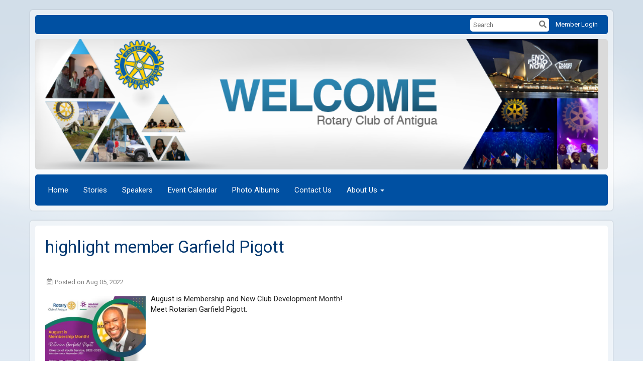

--- FILE ---
content_type: application/javascript
request_url: https://globalassets.clubrunner.ca/scripts/back.top.min.js?_=639011444009302786
body_size: 454
content:
function showBackTopBtn(){var n=$(window).height();$(this).scrollTop()>n?($("#backToTop").length||$("#backToTopContainer").append('<a id="backToTop" class="go-to-top" title="Go to the top of the page"><div class="go-to-top-block"><i class="fas fa-chevron-up" aria-hidden="true"><\/i><\/div><\/a>'),$("#backToTop").addClass("show")):$("#backToTop").removeClass("show")}function backToTop(){return $("html, body").animate({scrollTop:0},5/100*$(window).scrollTop()),!1}$(function(){$("#backToTopContainer").on("click","#backToTop",{passive:!0},function(){$("html, body").animate({scrollTop:0},5/100*$(window).scrollTop())})});